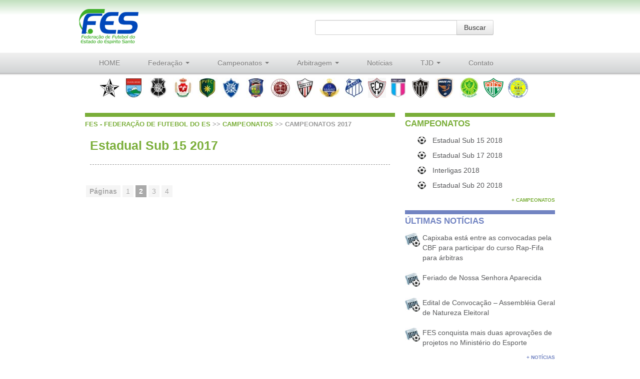

--- FILE ---
content_type: text/html; charset=UTF-8
request_url: http://www.futebolcapixaba.com/arquivo/category/campeonatos/campeonatos-2017/page/2/
body_size: 7530
content:
<!DOCTYPE HTML>
<html>
<head>

<link rel="alternate" type="application/rss+xml" title="Feed da Categoria FES - Federação de futebol do ES &raquo; Campeonatos 2017" href="http://www.futebolcapixaba.com/arquivo/category/campeonatos/campeonatos-2017/feed/" />
		<script type="text/javascript">
			window._wpemojiSettings = {"baseUrl":"http:\/\/s.w.org\/images\/core\/emoji\/72x72\/","ext":".png","source":{"concatemoji":"http:\/\/www.futebolcapixaba.com\/arquivo\/wp-includes\/js\/wp-emoji-release.min.js?ver=4.2.38"}};
			!function(e,n,t){var a;function o(e){var t=n.createElement("canvas"),a=t.getContext&&t.getContext("2d");return!(!a||!a.fillText)&&(a.textBaseline="top",a.font="600 32px Arial","flag"===e?(a.fillText(String.fromCharCode(55356,56812,55356,56807),0,0),3e3<t.toDataURL().length):(a.fillText(String.fromCharCode(55357,56835),0,0),0!==a.getImageData(16,16,1,1).data[0]))}function i(e){var t=n.createElement("script");t.src=e,t.type="text/javascript",n.getElementsByTagName("head")[0].appendChild(t)}t.supports={simple:o("simple"),flag:o("flag")},t.DOMReady=!1,t.readyCallback=function(){t.DOMReady=!0},t.supports.simple&&t.supports.flag||(a=function(){t.readyCallback()},n.addEventListener?(n.addEventListener("DOMContentLoaded",a,!1),e.addEventListener("load",a,!1)):(e.attachEvent("onload",a),n.attachEvent("onreadystatechange",function(){"complete"===n.readyState&&t.readyCallback()})),(a=t.source||{}).concatemoji?i(a.concatemoji):a.wpemoji&&a.twemoji&&(i(a.twemoji),i(a.wpemoji)))}(window,document,window._wpemojiSettings);
		</script>
		<style type="text/css">
img.wp-smiley,
img.emoji {
	display: inline !important;
	border: none !important;
	box-shadow: none !important;
	height: 1em !important;
	width: 1em !important;
	margin: 0 .07em !important;
	vertical-align: -0.1em !important;
	background: none !important;
	padding: 0 !important;
}
</style>
<link rel='stylesheet' id='wpts_ui_css-css'  href='http://www.futebolcapixaba.com/arquivo/wp-content/plugins/wordpress-post-tabs/css/styles/default/style.css?ver=1.6' type='text/css' media='all' />
<link rel='stylesheet' id='contact-form-7-css'  href='http://www.futebolcapixaba.com/arquivo/wp-content/plugins/contact-form-7/includes/css/styles.css?ver=4.1.2' type='text/css' media='all' />
<script type='text/javascript' src='http://www.futebolcapixaba.com/arquivo/wp-includes/js/jquery/jquery.js?ver=1.11.2'></script>
<script type='text/javascript' src='http://www.futebolcapixaba.com/arquivo/wp-includes/js/jquery/jquery-migrate.min.js?ver=1.2.1'></script>
<link rel="EditURI" type="application/rsd+xml" title="RSD" href="http://www.futebolcapixaba.com/arquivo/xmlrpc.php?rsd" />
<link rel="wlwmanifest" type="application/wlwmanifest+xml" href="http://www.futebolcapixaba.com/arquivo/wp-includes/wlwmanifest.xml" /> 
<meta name="generator" content="WordPress 4.2.38" />

<meta http-equiv="Content-Type" content="text/html; charset=utf-8">
<link rel="stylesheet" type="text/css" href="http://www.futebolcapixaba.com/arquivo/wp-content/themes/fes/style.css"/>
<link rel="stylesheet" type="text/css" href="http://www.futebolcapixaba.com/arquivo/wp-content/themes/fes/bootstrap/css/bootstrap.css"/>
<script type="text/javascript" src="http://www.futebolcapixaba.com/arquivo/wp-content/themes/fes/bootstrap/js/jquery.js"></script>
<script type="text/javascript" src="http://www.futebolcapixaba.com/arquivo/wp-content/themes/fes/bootstrap/js/bootstrap.min.js"></script>
<script type="text/javascript" src="http://www.futebolcapixaba.com/arquivo/wp-content/themes/fes/jcarousel/lib/jquery.jcarousel.min.js"></script>
<script type="text/javascript">

jQuery(function(){
	
	jQuery(document).load(function(){
	jQuery('div#conteudo ui-tabs-panel').removeAttr('style');
	})
	
	//exibe os titulos nos ícones. função fuxada do bootstrap
	jQuery('[data-toggle="tooltip"]').tooltip() //jQuery('.ico_clube').tooltip('hide')
	
	//Calcula as margens dos icones dos CLUBES conforme a quantidade de icones e a largura da página
	var elementos=jQuery("ul#listaHorizClubes").find("li").size();
	var larguraSite = jQuery("#listaHorizClubes").innerWidth();
	var larguraIcone = jQuery(".ico_clube" ).width();
	var margem = ((larguraSite / elementos) - (larguraIcone + 2))/2; 
	jQuery(".ico_clube").css('margin-left', margem +"px").css('margin-right', margem +"px");
	
	// mesma coisa de cima, só que para lista de LIGAS
	var elementos= jQuery("ul#listaHorizLigas").find("li").size();
	var larguraSite = jQuery("#listaHorizLigas").innerWidth();
	var larguraIcone = jQuery(".ico_clube").width();
	var margem = ((larguraSite / elementos) - (larguraIcone +2))/2; 
	jQuery("ul#listaHorizLigas .ico_clube").css('margin-left', margem +"px").css('margin-right', margem +"px");
	
	//procura qual é o primeiro elemento das abas e atribui a classe "active"
	jQuery('ul#abas li').first().addClass('active');
	jQuery('div#campeonatosDestaque.span12>div>div').first().addClass('active');
	
	//incluir classe CSS nas imagens
	jQuery('#noticias img').addClass('img-polaroid');
	
	//incluir classe active na aba1 de campeonatos
	jQuery('#aba1, div.aba1').addClass('active');
	
	//adicionar tabs do bootstrap no plugin wp-tabs
	jQuery('div.wordpress-post-tabs>div>ul').addClass('nav nav-tabs');
	jQuery('div.wordpress-post-tabs>div>ul>li:first').addClass('active');
	jQuery('div.wordpress-post-tabs>div>div>div').addClass('tab-pane');
	jQuery('div.wordpress-post-tabs>div>div>div:first').addClass('active');
	var conteudo = jQuery('div.wordpress-post-tabs>div>div').html();
	
	//formatar tabela campeonatos na home
	jQuery('.tab-content table').addClass('table table-striped');
	
	//reformatar tabelas de campeonatos nas subpaginas
	jQuery('div#lista_conteudo>div>div>ul').removeClass('nav nav-tabs');
	jQuery('div#lista_conteudo>div>div>ul').hide();
	jQuery('div#lista_conteudo>div>div>div').removeClass('tab-content');
	jQuery('div#lista_conteudo>div>div>div>div>p, div.wpts_cl').hide();
	jQuery('div#lista_conteudo>div>div>div>div').removeClass('tab-pane');
	jQuery('div#lista_conteudo>div>div>div>div>table').removeClass('table');
	jQuery('div#lista_conteudo table.table-striped').addClass('campeonatos');
	jQuery('div.campeonatos table').addClass('campeonatos');
	jQuery('div#lista_conteudo>div>div>div>div table').addClass('tabel_camp_sbpg');
	jQuery('div#lista_conteudo>div>div>div>div table').css('display','block');
	var estilo = jQuery('div#breadcrumb').attr('class');
	jQuery('div#lista_conteudo table').addClass(estilo);
	

        jQuery('tr:odd').addClass('odd'); //zebrar tabelas

		var classe = jQuery('#lista_conteudo h1').attr('class');
		jQuery('#lista_conteudo table').addClass(classe);
		
		
		
		
		function mycarousel_initCallback(carousel)
		{
			// Disable autoscrolling if the user clicks the prev or next button.
			carousel.buttonNext.bind('click', function() {
				carousel.startAuto(0);
			});
		
			carousel.buttonPrev.bind('click', function() {
				carousel.startAuto(0);
			});
		
			// Pause autoscrolling if the user moves with the cursor over the clip.
			carousel.clip.hover(function() {
				carousel.stopAuto();
			}, function() {
				carousel.startAuto();
			});
		};
		
		//ativar a 1ª subaba quando clicar em aba
		jQuery("ul#abas li a").click(function(){
			var nome = jQuery(this).attr('href');
			var nomeb = nome.replace("#","");
			var alvo1 = "div#tabs_"+nomeb+"_0>ul>li:first"	
			var alvo2 = "div#tabs-"+nomeb+"-0-0";
			jQuery(alvo1).addClass('active');	
			jQuery(alvo2).addClass('active');	
			});
		

		//carousel da lista de patrocínios
		jQuery('#mycarousel').jcarousel({
			auto: 0.1,
			wrap: 'circular',
			animation: 8000,
        	initCallback: mycarousel_initCallback
    });
});	
    
</script>



<title>Federação de Futebol do ES</title>

</head>

<body>
<div id="container" class="container">
<div id="cabecalho" class="row">
<a href="http://www.futebolcapixaba.com/arquivo"><h1 id="logo" class="span4">Federação de Futebol do Espírito Santo</h1></a><!-- #logo -->

<div id="busca" class="span6 offset2 input-append">

 <form role="search" method="get" id="searchform" action="http://www.futebolcapixaba.com/arquivo/">
    <div><input class="input-xlarge" type="text" value="" name="s" id="s" />
        <input class="btn" type="submit" id="searchsubmit" value="Buscar" />
    </div>
</form> 

</div><!-- #busca -->

<div id="menu" class="span12">
<div class="navbar">
<div class="menu-menu-topo-container"><ul class="nav"><li id="menu-item-1816" class="menu-item menu-item-type-custom menu-item-object-custom menu-item-home dropdown menu-item-1816"data-dropdown="dropdown"><a href="http://www.futebolcapixaba.com/arquivo">HOME</a></li>
<li id="menu-item-1713" class="menu-item menu-item-type-custom menu-item-object-custom menu-item-has-children dropdown menu-item-1713"data-dropdown="dropdown"><a href="#" class="dropdown-toggle" data-toggle="dropdown">Federação <b class="caret"></b> </a>
<ul class="dropdown-menu">
	<li id="menu-item-1711" class="menu-item menu-item-type-post_type menu-item-object-page dropdown menu-item-1711"data-dropdown="dropdown"><a href="http://www.futebolcapixaba.com/arquivo/institucional/">Institucional</a></li>
	<li id="menu-item-1704" class="menu-item menu-item-type-post_type menu-item-object-page dropdown menu-item-1704"data-dropdown="dropdown"><a href="http://www.futebolcapixaba.com/arquivo/departamento-financeiro/">Departamento Financeiro</a></li>
	<li id="menu-item-1705" class="menu-item menu-item-type-post_type menu-item-object-page dropdown menu-item-1705"data-dropdown="dropdown"><a href="http://www.futebolcapixaba.com/arquivo/departamento-tecnico/">Departamento de Competições</a></li>
	<li id="menu-item-1706" class="menu-item menu-item-type-post_type menu-item-object-page dropdown menu-item-1706"data-dropdown="dropdown"><a href="http://www.futebolcapixaba.com/arquivo/ligas-filiadas/">Ligas Filiadas</a></li>
	<li id="menu-item-1707" class="menu-item menu-item-type-post_type menu-item-object-page dropdown menu-item-1707"data-dropdown="dropdown"><a href="http://www.futebolcapixaba.com/arquivo/regulamento-geral-cbf-2012/">Regulamento Geral CBF &#8211; 2018</a></li>
	<li id="menu-item-1708" class="menu-item menu-item-type-post_type menu-item-object-page dropdown menu-item-1708"data-dropdown="dropdown"><a href="http://www.futebolcapixaba.com/arquivo/regulamento-geral/">Regulamento Geral FES &#8211; 2018</a></li>
	<li id="menu-item-1710" class="menu-item menu-item-type-post_type menu-item-object-page dropdown menu-item-1710"data-dropdown="dropdown"><a href="http://www.futebolcapixaba.com/arquivo/diretoria/">Diretoria</a></li>
	<li id="menu-item-1714" class="menu-item menu-item-type-taxonomy menu-item-object-category dropdown menu-item-1714"data-dropdown="dropdown"><a href="http://www.futebolcapixaba.com/arquivo/category/atasatosresolucoes/">Atas/Atos/Resoluções</a></li>
	<li id="menu-item-1709" class="menu-item menu-item-type-post_type menu-item-object-page dropdown menu-item-1709"data-dropdown="dropdown"><a href="http://www.futebolcapixaba.com/arquivo/ouvidoria/">Ouvidoria</a></li>
</ul>
</li>
<li id="menu-item-2569" class="menu-item menu-item-type-taxonomy menu-item-object-category current-category-ancestor menu-item-has-children dropdown menu-item-2569"data-dropdown="dropdown"><a href="http://www.futebolcapixaba.com/arquivo/category/campeonatos/" class="dropdown-toggle" data-toggle="dropdown">Campeonatos <b class="caret"></b> </a>
<ul class="dropdown-menu">
	<li id="menu-item-3476" class="menu-item menu-item-type-post_type menu-item-object-post dropdown menu-item-3476"data-dropdown="dropdown"><a href="http://www.futebolcapixaba.com/arquivo/calendario-fes-2013/">Calendário FES 2018</a></li>
	<li id="menu-item-3481" class="menu-item menu-item-type-post_type menu-item-object-post dropdown menu-item-3481"data-dropdown="dropdown"><a href="http://www.futebolcapixaba.com/arquivo/calendario-cbf-2013/">Calendário CBF 2018</a></li>
	<li id="menu-item-14783" class="menu-item menu-item-type-taxonomy menu-item-object-category dropdown menu-item-14783"data-dropdown="dropdown"><a href="http://www.futebolcapixaba.com/arquivo/category/campeonatos/campeonatos-2016/">Campeonatos 2016</a></li>
	<li id="menu-item-14782" class="menu-item menu-item-type-taxonomy menu-item-object-category dropdown menu-item-14782"data-dropdown="dropdown"><a href="http://www.futebolcapixaba.com/arquivo/category/campeonatos/campeonatos-2015/">Campeonatos 2015</a></li>
	<li id="menu-item-14781" class="menu-item menu-item-type-taxonomy menu-item-object-category dropdown menu-item-14781"data-dropdown="dropdown"><a href="http://www.futebolcapixaba.com/arquivo/category/campeonatos/campeonatos-2014/">Campeonatos 2014</a></li>
	<li id="menu-item-14780" class="menu-item menu-item-type-taxonomy menu-item-object-category dropdown menu-item-14780"data-dropdown="dropdown"><a href="http://www.futebolcapixaba.com/arquivo/category/campeonatos/campeonatos-2013/">Campeonatos 2013</a></li>
	<li id="menu-item-2567" class="menu-item menu-item-type-taxonomy menu-item-object-category dropdown menu-item-2567"data-dropdown="dropdown"><a href="http://www.futebolcapixaba.com/arquivo/category/campeonatos/campeonatos-2012/">Campeonatos 2012</a></li>
	<li id="menu-item-2566" class="menu-item menu-item-type-taxonomy menu-item-object-category dropdown menu-item-2566"data-dropdown="dropdown"><a href="http://www.futebolcapixaba.com/arquivo/category/campeonatos/campeonatos-2011/">Campeonatos 2011</a></li>
	<li id="menu-item-2565" class="menu-item menu-item-type-taxonomy menu-item-object-category dropdown menu-item-2565"data-dropdown="dropdown"><a href="http://www.futebolcapixaba.com/arquivo/category/campeonatos/campeonatos-2010/">Campeonatos 2010</a></li>
	<li id="menu-item-2564" class="menu-item menu-item-type-taxonomy menu-item-object-category dropdown menu-item-2564"data-dropdown="dropdown"><a href="http://www.futebolcapixaba.com/arquivo/category/campeonatos/campeonatos-2009/">Campeonatos 2009</a></li>
	<li id="menu-item-2563" class="menu-item menu-item-type-taxonomy menu-item-object-category dropdown menu-item-2563"data-dropdown="dropdown"><a href="http://www.futebolcapixaba.com/arquivo/category/campeonatos/campeonatos-2008/">Campeonatos 2008</a></li>
</ul>
</li>
<li id="menu-item-2571" class="menu-item menu-item-type-taxonomy menu-item-object-category menu-item-has-children dropdown menu-item-2571"data-dropdown="dropdown"><a href="http://www.futebolcapixaba.com/arquivo/category/arbitragem/" class="dropdown-toggle" data-toggle="dropdown">Arbitragem <b class="caret"></b> </a>
<ul class="dropdown-menu">
	<li id="menu-item-2573" class="menu-item menu-item-type-taxonomy menu-item-object-category dropdown menu-item-2573"data-dropdown="dropdown"><a href="http://www.futebolcapixaba.com/arquivo/category/arbitragem/escala-de-arbitros/">Escala de Árbitros</a></li>
	<li id="menu-item-2572" class="menu-item menu-item-type-taxonomy menu-item-object-category dropdown menu-item-2572"data-dropdown="dropdown"><a href="http://www.futebolcapixaba.com/arquivo/category/arbitragem/avisos/">Avisos</a></li>
	<li id="menu-item-2574" class="menu-item menu-item-type-taxonomy menu-item-object-category dropdown menu-item-2574"data-dropdown="dropdown"><a href="http://www.futebolcapixaba.com/arquivo/category/arbitragem/modelo-de-sumula/">Modelo de Súmula</a></li>
	<li id="menu-item-2575" class="menu-item menu-item-type-taxonomy menu-item-object-category dropdown menu-item-2575"data-dropdown="dropdown"><a href="http://www.futebolcapixaba.com/arquivo/category/arbitragem/regimentos-arbitragem/">Regimentos Arbitragem</a></li>
	<li id="menu-item-2576" class="menu-item menu-item-type-taxonomy menu-item-object-category dropdown menu-item-2576"data-dropdown="dropdown"><a href="http://www.futebolcapixaba.com/arquivo/category/arbitragem/sorteios-de-arbitros/">Sorteios de Árbitros</a></li>
	<li id="menu-item-2577" class="menu-item menu-item-type-taxonomy menu-item-object-category dropdown menu-item-2577"data-dropdown="dropdown"><a href="http://www.futebolcapixaba.com/arquivo/category/arbitragem/taxas-disponiveis/">Taxas Disponíveis</a></li>
</ul>
</li>
<li id="menu-item-2578" class="menu-item menu-item-type-taxonomy menu-item-object-category dropdown menu-item-2578"data-dropdown="dropdown"><a href="http://www.futebolcapixaba.com/arquivo/category/noticias/">Notícias</a></li>
<li id="menu-item-2579" class="menu-item menu-item-type-taxonomy menu-item-object-category menu-item-has-children dropdown menu-item-2579"data-dropdown="dropdown"><a href="http://www.futebolcapixaba.com/arquivo/category/tjd/" class="dropdown-toggle" data-toggle="dropdown">TJD <b class="caret"></b> </a>
<ul class="dropdown-menu">
	<li id="menu-item-3491" class="menu-item menu-item-type-post_type menu-item-object-post dropdown menu-item-3491"data-dropdown="dropdown"><a href="http://www.futebolcapixaba.com/arquivo/membros-do-tribunal-2/">Composição do Tribunal</a></li>
	<li id="menu-item-2580" class="menu-item menu-item-type-taxonomy menu-item-object-category dropdown menu-item-2580"data-dropdown="dropdown"><a href="http://www.futebolcapixaba.com/arquivo/category/tjd/atas/">Atas</a></li>
	<li id="menu-item-2581" class="menu-item menu-item-type-taxonomy menu-item-object-category dropdown menu-item-2581"data-dropdown="dropdown"><a href="http://www.futebolcapixaba.com/arquivo/category/tjd/boletins-disciplinares/">Boletins Disciplinares</a></li>
	<li id="menu-item-2582" class="menu-item menu-item-type-taxonomy menu-item-object-category dropdown menu-item-2582"data-dropdown="dropdown"><a href="http://www.futebolcapixaba.com/arquivo/category/tjd/cbjd/">CBJD</a></li>
	<li id="menu-item-2583" class="menu-item menu-item-type-taxonomy menu-item-object-category dropdown menu-item-2583"data-dropdown="dropdown"><a href="http://www.futebolcapixaba.com/arquivo/category/tjd/despachos-tjd/">Despachos TJD</a></li>
	<li id="menu-item-2584" class="menu-item menu-item-type-taxonomy menu-item-object-category dropdown menu-item-2584"data-dropdown="dropdown"><a href="http://www.futebolcapixaba.com/arquivo/category/tjd/regimento-interno-tjd/">Regimento Interno TJD</a></li>
	<li id="menu-item-2585" class="menu-item menu-item-type-taxonomy menu-item-object-category dropdown menu-item-2585"data-dropdown="dropdown"><a href="http://www.futebolcapixaba.com/arquivo/category/tjd/resolucoes-deliberacoes/">Resoluções / Deliberações</a></li>
</ul>
</li>
<li id="menu-item-2633" class="menu-item menu-item-type-post_type menu-item-object-page dropdown menu-item-2633"data-dropdown="dropdown"><a href="http://www.futebolcapixaba.com/arquivo/contato/">Contato</a></li>
</ul></div></div>
</div><!-- #menu -->  

<!-- XXXXXXXXXXXXXXXXXXXXXXXXXXXXXXXXXXXXXXXXXXXXXXX LISTA HORIZONTAL DE CLUBES -->
<div id="clubes" class="span12">

<ul id="listaHorizClubes">
<li><a href="http://www.futebolcapixaba.com/arquivo/historia-5/" rel="tooltip" data-toggle="tooltip" data-placement="top" title="Estrela do Norte Futebol Clube"><img width="40" height="40" src="http://www.futebolcapixaba.com/arquivo/wp-content/uploads/2012/11/estrela-do-norte-futebol-clube_big-40x40.jpg" class="ico_clube wp-post-image" alt="Estrela do Norte F. C." /></a></li>
<li><a href="http://www.futebolcapixaba.com/arquivo/historia-10/" rel="tooltip" data-toggle="tooltip" data-placement="top" title="Vilavelhense F.C."><img width="40" height="40" src="http://www.futebolcapixaba.com/arquivo/wp-content/uploads/2013/01/vilavelhense-f-c_big-40x40.jpg" class="ico_clube wp-post-image" alt="Vilavelhense F.C." /></a></li>
<li><a href="http://www.futebolcapixaba.com/arquivo/historia-9/" rel="tooltip" data-toggle="tooltip" data-placement="top" title="Rio Branco Atlético Clube"><img width="40" height="40" src="http://www.futebolcapixaba.com/arquivo/wp-content/uploads/2012/11/rio-branco-atletico-clube_big-40x40.jpg" class="ico_clube wp-post-image" alt="Rio Branco Atlético Clube" /></a></li>
<li><a href="http://www.futebolcapixaba.com/arquivo/historia-2/" rel="tooltip" data-toggle="tooltip" data-placement="top" title="Real Noroeste F.C."><img width="40" height="40" src="http://www.futebolcapixaba.com/arquivo/wp-content/uploads/2013/01/real-noroeste-f-c_big-40x40.jpg" class="ico_clube wp-post-image" alt="Real Noroeste F.C." /></a></li>
<li><a href="http://www.futebolcapixaba.com/arquivo/historia-24/" rel="tooltip" data-toggle="tooltip" data-placement="top" title="Porto Vitória FC"><img width="40" height="40" src="http://www.futebolcapixaba.com/arquivo/wp-content/uploads/2015/03/porto-vitoria-f-c_big-40x40.jpg" class="ico_clube wp-post-image" alt="porto-vitoria-f-c_big" /></a></li>
<li><a href="http://www.futebolcapixaba.com/arquivo/historia-3/" rel="tooltip" data-toggle="tooltip" data-placement="top" title="Vitória Futebol Clube"><img width="40" height="40" src="http://www.futebolcapixaba.com/arquivo/wp-content/uploads/2012/11/vitoria-futebol-clube_big-40x40.jpg" class="ico_clube wp-post-image" alt="Vitória F. C." /></a></li>
<li><a href="http://www.futebolcapixaba.com/arquivo/historia-6/" rel="tooltip" data-toggle="tooltip" data-placement="top" title="Linhares Futebol Clube"><img width="40" height="40" src="http://www.futebolcapixaba.com/arquivo/wp-content/uploads/2012/11/linhares-futebol-clube_big-150x150-40x40.jpg" class="ico_clube wp-post-image" alt="Linhares F. C." /></a></li>
<li><a href="http://www.futebolcapixaba.com/arquivo/historia/" rel="tooltip" data-toggle="tooltip" data-placement="top" title="Desportiva Ferroviária"><img width="40" height="40" src="http://www.futebolcapixaba.com/arquivo/wp-content/uploads/2012/11/desportiva-ferroviaria_big-40x40.jpg" class="ico_clube wp-post-image" alt="Desportiva Ferroviária" /></a></li>
<li><a href="http://www.futebolcapixaba.com/arquivo/historia-11/" rel="tooltip" data-toggle="tooltip" data-placement="top" title="Sociedade Desportiva Serra F.C."><img width="40" height="40" src="http://www.futebolcapixaba.com/arquivo/wp-content/uploads/2013/01/sociedade-desportiva-serra-f-c_big-40x40.jpg" class="ico_clube wp-post-image" alt="Sociedade Desportiva Serra F.C." /></a></li>
<li><a href="http://www.futebolcapixaba.com/arquivo/historia-15/" rel="tooltip" data-toggle="tooltip" data-placement="top" title="Espírito Santo Sociedade Esportiva"><img width="40" height="40" src="http://www.futebolcapixaba.com/arquivo/wp-content/uploads/2013/01/espirito-santo-sociedade-esportiva_big-40x40.jpg" class="ico_clube wp-post-image" alt="Espírito Santo Sociedade Esportiva" /></a></li>
<li><a href="http://www.futebolcapixaba.com/arquivo/estrutura-2/" rel="tooltip" data-toggle="tooltip" data-placement="top" title="C.E.R.A.A São Mateus"><img width="40" height="40" src="http://www.futebolcapixaba.com/arquivo/wp-content/uploads/2012/11/c-e-r-a-a-sao-mateus_big-40x40.jpg" class="ico_clube wp-post-image" alt="C.E.R.A.A. São Mateus" /></a></li>
<li><a href="http://www.futebolcapixaba.com/arquivo/historia-8/" rel="tooltip" data-toggle="tooltip" data-placement="top" title="Esporte Clube Aracruz"><img width="36" height="40" src="http://www.futebolcapixaba.com/arquivo/wp-content/uploads/2012/11/escudo_aracruz1-36x40.jpeg" class="ico_clube wp-post-image" alt="escudo_aracruz" /></a></li>
<li><a href="http://www.futebolcapixaba.com/arquivo/historia-7/" rel="tooltip" data-toggle="tooltip" data-placement="top" title="Espírito Santo Futebol Clube"><img width="31" height="40" src="http://www.futebolcapixaba.com/arquivo/wp-content/uploads/2012/11/Espírito-Santo-FC-31x40.jpg" class="ico_clube wp-post-image" alt="Espírito Santo FC" /></a></li>
<li><a href="http://www.futebolcapixaba.com/arquivo/historia-25/" rel="tooltip" data-toggle="tooltip" data-placement="top" title="Clube Atletico Itapemirim"><img width="40" height="40" src="http://www.futebolcapixaba.com/arquivo/wp-content/uploads/2017/12/atletico_es-40x40.png" class="ico_clube wp-post-image" alt="atletico_es" /></a></li>
<li><a href="http://www.futebolcapixaba.com/arquivo/historia-23/" rel="tooltip" data-toggle="tooltip" data-placement="top" title="Doze Futebol Clube"><img width="40" height="40" src="http://www.futebolcapixaba.com/arquivo/wp-content/uploads/2015/03/doze-futebol-clube_big-40x40.jpg" class="ico_clube wp-post-image" alt="doze-futebol-clube_big" /></a></li>
<li><a href="http://www.futebolcapixaba.com/arquivo/historia-13/" rel="tooltip" data-toggle="tooltip" data-placement="top" title="Esporte Clube Tupy"><img width="40" height="40" src="http://www.futebolcapixaba.com/arquivo/wp-content/uploads/2013/01/esporte-clube-tupy_big-40x40.jpg" class="ico_clube wp-post-image" alt="Esporte Clube Tupy" /></a></li>
<li><a href="http://www.futebolcapixaba.com/arquivo/historia-4/" rel="tooltip" data-toggle="tooltip" data-placement="top" title="Rio Branco F.C."><img width="40" height="40" src="http://www.futebolcapixaba.com/arquivo/wp-content/uploads/2013/01/RIO-BRANCO-FC-40x40.png" class="ico_clube wp-post-image" alt="RIO BRANCO FC" /></a></li>
<li><a href="http://www.futebolcapixaba.com/arquivo/historia-12/" rel="tooltip" data-toggle="tooltip" data-placement="top" title="Grêmio Esportivo Laranjeiras"><img width="40" height="40" src="http://www.futebolcapixaba.com/arquivo/wp-content/uploads/2013/01/gremio-esportivo-laranjeiras_big-40x40.jpg" class="ico_clube wp-post-image" alt="Grêmio Esportivo Laranjeiras" /></a></li>
</ul>

</div><!-- #clubes -->
</div><!-- #cabecalho -->

<!--|||||||||||||||||||||||||||||||||||||||||||||||||||||||||||||   FIM DE HEADER   ||||||||||||||||||||||||||||||||||||||||||||||||||||||||||||||||||||||||||||-->
<div class="row">

<div id="conteudo" class="span8">

<div id="breadcrumb" class="campeonatos"><!--esta classe altera a cor do bradcrumb para a respectiva categoria-->
 <!-- Breadcrumb NavXT 5.2.0 -->
<a title="Go to FES - Federação de futebol do ES." href="http://www.futebolcapixaba.com/arquivo" class="home">FES - Federação de futebol do ES</a> &gt;&gt; <span typeof="v:Breadcrumb"><a rel="v:url" property="v:title" title="Go to the Campeonatos category archives." href="http://www.futebolcapixaba.com/arquivo/category/campeonatos/" class="taxonomy category">Campeonatos</a></span> &gt;&gt; <span typeof="v:Breadcrumb"><span property="v:title">Campeonatos 2017</span></span></div><!-- #breadcrumb -->


<div id="lista_conteudo">
 

 

  

<a href="http://www.futebolcapixaba.com/arquivo/estadual-sub-15-3/">     
<h1 class="campeonatos">Estadual Sub 15 2017</h1>
<p></p>
<div class="divisao_item_lista" style="clear:both;"></div>
</a>


 
</div><!-- #lista_conteudo -->
<div class='paginacao'><span>P&aacute;ginas</span><a href='http://www.futebolcapixaba.com/arquivo/category/campeonatos/campeonatos-2017/' class='inactive' >1</a><span class='current'>2</span><a href='http://www.futebolcapixaba.com/arquivo/category/campeonatos/campeonatos-2017/page/3/' class='inactive' >3</a><a href='http://www.futebolcapixaba.com/arquivo/category/campeonatos/campeonatos-2017/page/4/' class='inactive' >4</a></div>
</div><!-- #conteudo -->

<div id="sidebar" class="span4">


<h3 class="campeonatos">Campeonatos</h3>
<ul class="campeonatos">
<li><a href="http://www.futebolcapixaba.com/arquivo/estadual-sub-15-4/">Estadual Sub 15 2018</a></li>
<li><a href="http://www.futebolcapixaba.com/arquivo/estadual-sub-17-6/">Estadual Sub 17 2018</a></li>
<li><a href="http://www.futebolcapixaba.com/arquivo/interligas-6/">Interligas 2018</a></li>
<li><a href="http://www.futebolcapixaba.com/arquivo/estadual-sub-20-5/">Estadual Sub 20 2018</a></li>
</ul>
<!-- + CAMPEONATOS--><p class="listar_conteudo"><a href="http://www.futebolcapixaba.com/arquivo/category/campeonatos/" class="campeonatos">+ Campeonatos</a></p>

<h3 class="federacao">Últimas Notícias</h3>
<div class="federacao">

<p class="noticias_sidebar"><img src="http://www.futebolcapixaba.com/arquivo/wp-content/themes/fes/images/ico_bola_noticias.jpg" width="30" height="29" class="ico_bola_noticias" /><a href="http://www.futebolcapixaba.com/arquivo/capixaba-esta-entre-as-convocadas-pela-cbf-para-participar-do-curso-rap-fifa-para-arbitras/">Capixaba está entre as convocadas pela CBF para participar do curso Rap-Fifa para árbitras</a></p>

<p class="noticias_sidebar"><img src="http://www.futebolcapixaba.com/arquivo/wp-content/themes/fes/images/ico_bola_noticias.jpg" width="30" height="29" class="ico_bola_noticias" /><a href="http://www.futebolcapixaba.com/arquivo/feriado-de-nossa-senhora-aparecida/">Feriado de Nossa Senhora Aparecida</a></p>

<p class="noticias_sidebar"><img src="http://www.futebolcapixaba.com/arquivo/wp-content/themes/fes/images/ico_bola_noticias.jpg" width="30" height="29" class="ico_bola_noticias" /><a href="http://www.futebolcapixaba.com/arquivo/edital-de-convocacao-assembleia-geral-de-natureza-eleitoral/">Edital de Convocação &#8211; Assembléia Geral de Natureza Eleitoral</a></p>

<p class="noticias_sidebar"><img src="http://www.futebolcapixaba.com/arquivo/wp-content/themes/fes/images/ico_bola_noticias.jpg" width="30" height="29" class="ico_bola_noticias" /><a href="http://www.futebolcapixaba.com/arquivo/fes-conquista-mais-duas-aprovacoes-de-projetos-no-ministerio-do-esporte/">FES conquista mais duas aprovações de projetos no Ministério do Esporte</a></p>
<!-- + CAMPEONATOS--><p class="listar_conteudo"><a href="http://www.futebolcapixaba.com/arquivo/category/noticias/" class="federacao">+ Notícias</a></p>
</div>
</div><!-- #sidebar --></div>
<!--|||||||||||||||||||||||||||||||||||||||||||||||||||||||||||||   INICIO DE FOOTER   ||||||||||||||||||||||||||||||||||||||||||||||||||||||||||||||||||||||||||||-->

<!-- XXXXXXXXXXXXXXXXXXXXXXXXXXXXXXXXXXXXXXXXXXXXXXX BANNER PATROCINADOR OFICIAL -->


<div id="filiacao-patrocinio" class="row">

<!-- XXXXXXXXXXXXXXXXXXXXXXXXXXXXXXXXXXXXXXXXXXXXXXX BLOCO FILIAÇÃO -->
<div id="filiacao" class="span4"><h3 class="federacao">Filiada</h3>
<ul>
<li><a href="http://pt.fifa.com/" target="_blank"><img width="89" height="89" src="http://www.futebolcapixaba.com/arquivo/wp-content/uploads/2012/11/FIFA-2.png" class="attachment-post-thumbnail wp-post-image" alt="FIFA 2" /></a></li>
<li><a href="http://www2.cbf.com.br/" target="_blank"><img width="59" height="80" src="http://www.futebolcapixaba.com/arquivo/wp-content/uploads/2012/11/ico_cbf.jpg" class="attachment-post-thumbnail wp-post-image" alt="CBF" /></a></li>
</ul>
</div><!-- #filiacao -->

<!-- XXXXXXXXXXXXXXXXXXXXXXXXXXXXXXXXXXXXXXXXXXXXXXX BLOCO OUTROS PATROCINIOS -->
<div id="patrocinio" class="span8"><h3 class="federacao">Outros Patrocínios e Parceiros</h3>
<ul id="mycarousel" class="jcarousel-skin-tango">
<li><a href="http://www.sesport.es.gov.br/" target="_blank"><img width="240" height="94" src="http://www.futebolcapixaba.com/arquivo/wp-content/uploads/2016/03/sesport1.jpg" class="attachment-post-thumbnail wp-post-image" alt="Secretaria de Esporte e Lazer do ES" /></a></li>
<li><a href="http://www.kagiva.com.br/" target="_blank"><img width="228" height="57" src="http://www.futebolcapixaba.com/arquivo/wp-content/uploads/2013/01/LOGO-KAGIVA-2.png" class="attachment-post-thumbnail wp-post-image" alt="LOGO KAGIVA 2" /></a></li>
<li><a href="http://www.iconesports.com.br/site/" target="_blank"><img width="178" height="49" src="http://www.futebolcapixaba.com/arquivo/wp-content/uploads/2012/11/Icone-cópia.png" class="attachment-post-thumbnail wp-post-image" alt="Icone cópia" /></a></li>
<li><a href="http://www.banestes.com.br/" target="_blank"><img width="180" height="60" src="http://www.futebolcapixaba.com/arquivo/wp-content/uploads/2012/11/Logo-Banestes-para-site.png" class="attachment-post-thumbnail wp-post-image" alt="Banestes" /></a></li>
</ul>
</div><!-- #patrocinio -->

</div><!-- #filiacao-patrocinio -->

</div><!-- #container -->
<div id="rodape_enderecos">
<div class="container">
<div id="rodape_contatos" class="row federacao">
<div id="contato_federacao" class="span4 federacao">

<strong>FES - Federação de Futebol do Estado do Espírito Santo</strong>

Segunda a sexta-feira das 13 às 19h
Telefax:(27) 3038-7800

</div>
<!-- #contato_federacao -->
<div id="contato_arbitragem" class="span4 federacao">

<strong>Comissão de Arbitragem</strong>

Segunda a sexta-feira das 14 às 20h
Telefax: (27) 3038-7816

</div>
<!-- #contato_arbitragem -->
<div id="contato_tribunal" class="span4 federacao">

<strong>Tribunal de Justiça Desportiva/ES</strong>

Segunda a sexta-feira das 13 às 19h
Telefax: (27) 3038-7815

</div>
<!-- #contato_tribunal --></div><!-- #rodape_contatos -->
</div><!-- .container -->
</div><!-- #rodape_contatos -->


<div id="rodape_fundo">
<div id="rodape_menu" class="container">
<div class="row"> 
<div id="logo_ass" class="span2">
<h2>Federação de Futebol do Estado do Espírito Santo</h2>
<p>Rua Barão de Itapemirim, 209/503 a 513 - Centro - Vitória/ES - CEP:29.010-060</p>
</div><!-- #logo_ass -->
<div id="menu_rodape">
<div class="menu-menu-topo-container"><ul><li class="menu-item menu-item-type-custom menu-item-object-custom menu-item-home menu-item-1816"><a href="http://www.futebolcapixaba.com/arquivo">HOME</a></li>
<li class="menu-item menu-item-type-custom menu-item-object-custom menu-item-has-children menu-item-1713"><a href="#">Federação</a>
<ul class="sub-menu">
	<li class="menu-item menu-item-type-post_type menu-item-object-page menu-item-1711"><a href="http://www.futebolcapixaba.com/arquivo/institucional/">Institucional</a></li>
	<li class="menu-item menu-item-type-post_type menu-item-object-page menu-item-1704"><a href="http://www.futebolcapixaba.com/arquivo/departamento-financeiro/">Departamento Financeiro</a></li>
	<li class="menu-item menu-item-type-post_type menu-item-object-page menu-item-1705"><a href="http://www.futebolcapixaba.com/arquivo/departamento-tecnico/">Departamento de Competições</a></li>
	<li class="menu-item menu-item-type-post_type menu-item-object-page menu-item-1706"><a href="http://www.futebolcapixaba.com/arquivo/ligas-filiadas/">Ligas Filiadas</a></li>
	<li class="menu-item menu-item-type-post_type menu-item-object-page menu-item-1707"><a href="http://www.futebolcapixaba.com/arquivo/regulamento-geral-cbf-2012/">Regulamento Geral CBF &#8211; 2018</a></li>
	<li class="menu-item menu-item-type-post_type menu-item-object-page menu-item-1708"><a href="http://www.futebolcapixaba.com/arquivo/regulamento-geral/">Regulamento Geral FES &#8211; 2018</a></li>
	<li class="menu-item menu-item-type-post_type menu-item-object-page menu-item-1710"><a href="http://www.futebolcapixaba.com/arquivo/diretoria/">Diretoria</a></li>
	<li class="menu-item menu-item-type-taxonomy menu-item-object-category menu-item-1714"><a href="http://www.futebolcapixaba.com/arquivo/category/atasatosresolucoes/">Atas/Atos/Resoluções</a></li>
	<li class="menu-item menu-item-type-post_type menu-item-object-page menu-item-1709"><a href="http://www.futebolcapixaba.com/arquivo/ouvidoria/">Ouvidoria</a></li>
</ul>
</li>
<li class="menu-item menu-item-type-taxonomy menu-item-object-category current-category-ancestor menu-item-has-children menu-item-2569"><a href="http://www.futebolcapixaba.com/arquivo/category/campeonatos/">Campeonatos</a>
<ul class="sub-menu">
	<li class="menu-item menu-item-type-post_type menu-item-object-post menu-item-3476"><a href="http://www.futebolcapixaba.com/arquivo/calendario-fes-2013/">Calendário FES 2018</a></li>
	<li class="menu-item menu-item-type-post_type menu-item-object-post menu-item-3481"><a href="http://www.futebolcapixaba.com/arquivo/calendario-cbf-2013/">Calendário CBF 2018</a></li>
	<li class="menu-item menu-item-type-taxonomy menu-item-object-category menu-item-14783"><a href="http://www.futebolcapixaba.com/arquivo/category/campeonatos/campeonatos-2016/">Campeonatos 2016</a></li>
	<li class="menu-item menu-item-type-taxonomy menu-item-object-category menu-item-14782"><a href="http://www.futebolcapixaba.com/arquivo/category/campeonatos/campeonatos-2015/">Campeonatos 2015</a></li>
	<li class="menu-item menu-item-type-taxonomy menu-item-object-category menu-item-14781"><a href="http://www.futebolcapixaba.com/arquivo/category/campeonatos/campeonatos-2014/">Campeonatos 2014</a></li>
	<li class="menu-item menu-item-type-taxonomy menu-item-object-category menu-item-14780"><a href="http://www.futebolcapixaba.com/arquivo/category/campeonatos/campeonatos-2013/">Campeonatos 2013</a></li>
	<li class="menu-item menu-item-type-taxonomy menu-item-object-category menu-item-2567"><a href="http://www.futebolcapixaba.com/arquivo/category/campeonatos/campeonatos-2012/">Campeonatos 2012</a></li>
	<li class="menu-item menu-item-type-taxonomy menu-item-object-category menu-item-2566"><a href="http://www.futebolcapixaba.com/arquivo/category/campeonatos/campeonatos-2011/">Campeonatos 2011</a></li>
	<li class="menu-item menu-item-type-taxonomy menu-item-object-category menu-item-2565"><a href="http://www.futebolcapixaba.com/arquivo/category/campeonatos/campeonatos-2010/">Campeonatos 2010</a></li>
	<li class="menu-item menu-item-type-taxonomy menu-item-object-category menu-item-2564"><a href="http://www.futebolcapixaba.com/arquivo/category/campeonatos/campeonatos-2009/">Campeonatos 2009</a></li>
	<li class="menu-item menu-item-type-taxonomy menu-item-object-category menu-item-2563"><a href="http://www.futebolcapixaba.com/arquivo/category/campeonatos/campeonatos-2008/">Campeonatos 2008</a></li>
</ul>
</li>
<li class="menu-item menu-item-type-taxonomy menu-item-object-category menu-item-has-children menu-item-2571"><a href="http://www.futebolcapixaba.com/arquivo/category/arbitragem/">Arbitragem</a>
<ul class="sub-menu">
	<li class="menu-item menu-item-type-taxonomy menu-item-object-category menu-item-2573"><a href="http://www.futebolcapixaba.com/arquivo/category/arbitragem/escala-de-arbitros/">Escala de Árbitros</a></li>
	<li class="menu-item menu-item-type-taxonomy menu-item-object-category menu-item-2572"><a href="http://www.futebolcapixaba.com/arquivo/category/arbitragem/avisos/">Avisos</a></li>
	<li class="menu-item menu-item-type-taxonomy menu-item-object-category menu-item-2574"><a href="http://www.futebolcapixaba.com/arquivo/category/arbitragem/modelo-de-sumula/">Modelo de Súmula</a></li>
	<li class="menu-item menu-item-type-taxonomy menu-item-object-category menu-item-2575"><a href="http://www.futebolcapixaba.com/arquivo/category/arbitragem/regimentos-arbitragem/">Regimentos Arbitragem</a></li>
	<li class="menu-item menu-item-type-taxonomy menu-item-object-category menu-item-2576"><a href="http://www.futebolcapixaba.com/arquivo/category/arbitragem/sorteios-de-arbitros/">Sorteios de Árbitros</a></li>
	<li class="menu-item menu-item-type-taxonomy menu-item-object-category menu-item-2577"><a href="http://www.futebolcapixaba.com/arquivo/category/arbitragem/taxas-disponiveis/">Taxas Disponíveis</a></li>
</ul>
</li>
<li class="menu-item menu-item-type-taxonomy menu-item-object-category menu-item-2578"><a href="http://www.futebolcapixaba.com/arquivo/category/noticias/">Notícias</a></li>
<li class="menu-item menu-item-type-taxonomy menu-item-object-category menu-item-has-children menu-item-2579"><a href="http://www.futebolcapixaba.com/arquivo/category/tjd/">TJD</a>
<ul class="sub-menu">
	<li class="menu-item menu-item-type-post_type menu-item-object-post menu-item-3491"><a href="http://www.futebolcapixaba.com/arquivo/membros-do-tribunal-2/">Composição do Tribunal</a></li>
	<li class="menu-item menu-item-type-taxonomy menu-item-object-category menu-item-2580"><a href="http://www.futebolcapixaba.com/arquivo/category/tjd/atas/">Atas</a></li>
	<li class="menu-item menu-item-type-taxonomy menu-item-object-category menu-item-2581"><a href="http://www.futebolcapixaba.com/arquivo/category/tjd/boletins-disciplinares/">Boletins Disciplinares</a></li>
	<li class="menu-item menu-item-type-taxonomy menu-item-object-category menu-item-2582"><a href="http://www.futebolcapixaba.com/arquivo/category/tjd/cbjd/">CBJD</a></li>
	<li class="menu-item menu-item-type-taxonomy menu-item-object-category menu-item-2583"><a href="http://www.futebolcapixaba.com/arquivo/category/tjd/despachos-tjd/">Despachos TJD</a></li>
	<li class="menu-item menu-item-type-taxonomy menu-item-object-category menu-item-2584"><a href="http://www.futebolcapixaba.com/arquivo/category/tjd/regimento-interno-tjd/">Regimento Interno TJD</a></li>
	<li class="menu-item menu-item-type-taxonomy menu-item-object-category menu-item-2585"><a href="http://www.futebolcapixaba.com/arquivo/category/tjd/resolucoes-deliberacoes/">Resoluções / Deliberações</a></li>
</ul>
</li>
<li class="menu-item menu-item-type-post_type menu-item-object-page menu-item-2633"><a href="http://www.futebolcapixaba.com/arquivo/contato/">Contato</a></li>
</ul></div></ul><!-- #menu_rodape -->
<div style="clear:both;"></div>
</div>
</div>
<div id="copyright">&#xA9; Todos os direitos reservados a Federação de Futebol do Estado do Espírito Santo.<br/> Desenvolvido pela <a href="http://www.pulsar.ppg.br"><img src="http://www.futebolcapixaba.com/arquivo/wp-content/themes/fes/images/ass_pulsar.png"/></a></div>
</div><!-- #rodape_menu -->


<script type='text/javascript' src='http://www.futebolcapixaba.com/arquivo/wp-includes/js/jquery/ui/core.min.js?ver=1.11.4'></script>
<script type='text/javascript' src='http://www.futebolcapixaba.com/arquivo/wp-includes/js/jquery/ui/widget.min.js?ver=1.11.4'></script>
<script type='text/javascript' src='http://www.futebolcapixaba.com/arquivo/wp-includes/js/jquery/ui/tabs.min.js?ver=1.11.4'></script>
<script type='text/javascript' src='http://www.futebolcapixaba.com/arquivo/wp-content/plugins/wordpress-post-tabs/js/jquery.posttabs.js?ver=1.6'></script>
<script type='text/javascript' src='http://www.futebolcapixaba.com/arquivo/wp-content/plugins/contact-form-7/includes/js/jquery.form.min.js?ver=3.51.0-2014.06.20'></script>
<script type='text/javascript'>
/* <![CDATA[ */
var _wpcf7 = {"loaderUrl":"http:\/\/www.futebolcapixaba.com\/arquivo\/wp-content\/plugins\/contact-form-7\/images\/ajax-loader.gif","sending":"Enviando ..."};
/* ]]> */
</script>
<script type='text/javascript' src='http://www.futebolcapixaba.com/arquivo/wp-content/plugins/contact-form-7/includes/js/scripts.js?ver=4.1.2'></script>

</body>

<script type="text/javascript">
jQuery(function(){
	jQuery('div#conteudo div.wordpress-post-tabs div.ui-tabs-panel').show();
	});
</script>
</html>


--- FILE ---
content_type: text/css
request_url: http://www.futebolcapixaba.com/arquivo/wp-content/themes/fes/style.css
body_size: 14223
content:
/*
Theme Name: Federação de Futebol do Estado do Espírito Santo
Theme URI: http://www.futebolcapixaba.com.br
Author: Pulsar Comunicação
Author URI: http://www.pulsar.ppg.br
Description: Este tema é a estruturação do portal da Federação de Futebol Capixaba.
Version: 1.0
Tags: futebol, capixaba, federação, campeonato estadual, Espírito Santo,
*/

*{font-family:"Trebuchet MS", Arial, Helvetica, sans-serif !important;}
body{background:url(images/bg_body.png) repeat-x top center;}

h1#logo{ height:106px; font-size:9px; margin:0; padding:0; text-indent:-9999px; background:url(images/logo_fes.png) no-repeat left center;}

h2 a{font-size:22px; margin-top:-5px; padding:0;}
h3, #breadcrumb{display:block; margin:0; padding:5px 0 0 0; width:100%; font-size:17px; text-transform:uppercase; border-top:solid 8px; margin:10px 0;}/*Retrancas ou categorias listadas */
	#breadcrumb{font-size:13px; font-weight:bold; color:#999 !important;}
h4{display:block; margin:0; padding:0; width:100%; font-size:13px; text-transform:uppercase; border-top:solid 1px; margin:10px 0;}/*Subretrancas ou categorias listadas */
	h3.federacao,.federacao .listar_conteudo, .federacao .listar_conteudo a,  h1.federacao, #breadcrumb.federacao, #breadcrumb.federacao a{color:#7284C2; border-color:#7284C2;}
		h3#webmail span{font-size:30px; padding:0 0 0 42px; margin:3px 0 0 0; background:url(images/ico_webmail.png) no-repeat 0 50%;}
	h3.campeonatos, .campeonatos .listar_conteudo, .campeonatos .listar_conteudo a,.campeonatos , .campeonatos, h1.campeonatos, #breadcrumb.campeonatos, #breadcrumb.campeonatos a{color:#7AAE39; border-color:#7AAE39;}
	h3.arbitragem, .arbitragem h4, .arbitragem .listar_conteudo, .arbitragem .listar_conteudo a, .arbitragem, h1.arbitragem, #breadcrumb.arbitragem, #breadcrumb.arbitragem a{color:#FF0000; border-color:#FF0000;}
		h3#arbitragem span{padding:18px 0 30px 68px; margin:3px 0 0 0; background:url(images/ico_arbitragem.png) no-repeat left top;}
	h3.tribunal, .tribunal h4, .tribunal h4 a, .tribunal .listar_conteudo, .tribunal .listar_conteudo a,.tribunal, h1.tribunal, #breadcrumb.tribunal, #breadcrumb.tribunal a{color:#830509; border-color:#830509;}
		h3#tribunal{padding-bottom:18px;}
		h3#tribunal span{padding:18px 0 30px 55px; margin:3px 0 0 0; background:url(images/ico_tribunal.png) no-repeat left top;}
		#tribunal h4{padding-bottom:10px;}
		#tribunal p{margin-left:15px;}
	.documentos h3, .documentos .listar_conteudo{color:#999; border-color:#cfcccc;}
		#documentos ul{display:block; padding-top:15px;}
		#documentos ul li{ list-style:none;}
		#documentos ul li a{ display:block; float:left; height:60px; font-size:12px; font-weight:bold; line-height:16px; width:17%; margin:0 2% 0 0; padding:0 0 15px 50px; background:url(images/Ico_download.png) no-repeat left top;}
		#documentos ul li a:hover{background:url(images/Ico_download_over.png) no-repeat left top;}
		#contato_federacao p, #contato_arbitragem p, #contato_tribunal p{color:#374A72;}
	.documentos .listar_conteudo{margin-bottom: 24px; margin-top: 0!important; border-bottom: 1px solid #ccc;}
	
p.mais_destaques{min-height:60px;}
img.mais_destaques{float:left; margin:0 10px 0 0;}
a.mais_destaques{ display:block; margin:0 0 30px 0;}
.listar_conteudo{clear:both;}
.listar_conteudo, p.listar_conteudo a{display:block; text-align:right; text-transform:uppercase; font-size:10px; font-weight:bold; margin-top:-5px;}
p.listar_conteudo{border:none !important;}
p, li, a h2, p a, p a:hover, li>a, li>a:hover, a:hover, a:hover p{color:#58595B;}

/* formatação complementar no menu do topo */
#menu>div>div>ul{width:100%; background:url(images/bg_menu.png); font-family:"Trebuchet MS", Arial, Helvetica, sans-serif;}
#menu>div>div>ul>li>a{padding:10px 28px;}
#menu>div>div>ul>li:hover{background:url(images/bg_menu_dw.png);}
#menu>div>div>ul>li>ul{margin:0 0 0 20px;}
#busca{padding:40px 0 0 0;}
#menu{height:50px}
div#menu_rodape>div>ul>li{display:block; float:left; margin-left:20px; padding-left:13px;}
div#menu_rodape>div>ul>li>a{font-weight:bold; text-transform:uppercase;}
div#menu_rodape>div>ul>li>ul{margin:0; padding:0;}
#copyright{color:#FFF; font-size:11px; text-align:center; padding:30px 0 30px 0;}
#copyright a{padding-left:3px;}

/* formatação de icones de clubes */
#clubes{ height:60px;}
#listaHorizClubes li{list-style:none; display:block; float:left;}

#listaHorizLigas li{list-style:none; display:block; float:left;}

/* formatação de Abas de campeonatos em destaque */
#abas li{font-weight:normal; width:16.65%;}
#abas li a{background:url(images/ico_bola.png) no-repeat 3% 50%; font-size:12px; background-color:#F0F0F0; font-weight:bold !important;  padding:10px 5px 10px 35px;}
#abas li a:hover{background-color:#C0CAE2;}
#abas li.active a{background-color:#ced6e9 !important;}
								#campeonatosDestaque>div>div{overflow:hidden;}
								#tabela_campeonato>div>div>div{height:270px; overflow:auto; margin-top:-8px;; padding:0; float:left;}
/* caixas de conteudo das abas */ .tab-content{margin:-20px 2px 0 0; padding:20px; background:url(images/bg_abas_compeonatos.gif);}
								.tab-content div.tab-content{padding:0;}
/*Estilos tabela fase campeonato da home*/ div#tabela_campeonato table {max-width:640px!important; display:block; margin-right:15px;}
										   div#tabela_campeonato p, div#tabela_campeonato h2{display:none;}
										   .table-striped thead,.table-striped tr th{font-weight:bold; text-transform:uppercase; background:url(images/bg_aba_active.png);}	
										   div#tabela_campeonato table td{border:1px solid #CCC; vertical-align:middle; font-size:10px; line-height:9px !important; text-align:center !important;}
										   div#tabela_campeonato table th{border:1px solid #CCC; vertical-align:middle; font-size:10px; font-weight:bold; text-transform:uppercase; line-height:9px !important; text-align:center !important;}
										   .table-striped tbody{background:#fff;}
										   ul#tab_fases li{background:#bced6e9; font-size:11px!important;}
										   ul#tab_fases li.active{background:#eceff6; font-size:11px!important;}
/*Estilos estilo da tabela de campeonatos nas subpáginas*/.tabel_camp_sbpg{width:700px !important;}
											.tabel_camp_sbpg tbody, .tabel_camp_sbpg tr{width:700px !important;}
											.tabel_camp_sbpg tbody td{font-size:10px; text-align:center; line-height:10px; padding:5px 3px !important;}
											.tabel_camp_sbpg tbody th{font-size:11px; font-weight:bold !important; text-transform:uppercase; text-align:center;}
										   								
							
#logo_campeonato, #logo_campeonato img{width:190px; margin-right:30px;}
#logo_campeonato h6{display:block; width:120px; margin:70px 0 0 15px; padding:20px; text-align:center; font-size:14px; border:#FFF solid 2px; line-height:15px; color:#2e4d96;}
#logo_campeonato a, #logo_campeonato a:hover{text-decoration:none;}
#logo_campeonato a h6:hover{border:#2e4d96 solid 2px;}
#tabela_campeonato{width:670px;}
#logo_campeonato, #tabela_campeonato{float:left;}

/*formatação bloco #noticias*/
#noticias{}
	#noticias img.noticia_destaque{width:100%;}
	#noticias img.mais_noticias{width:104px; float:left; margin-right:8px;}
	#noticias h2.destaque{text-align:center; margin:5px 0 !important; }
	img.ico_bola_noticias{float:left; margin:0 5px 15px 0;}/*usado na sidebar das subpáginas*/
	p.noticias_sidebar{padding:5px 0 5px 0; min-height:30px;}
#outros_campeonatos{}
#outros_campeonatos ul li, .campeonatos li{list-style:none; padding:5px 0 5px 30px; background:url(images/ico_bola_menor.png) no-repeat left center;}
p.resumo_chamada_noticia{text-align:justify; font-size:11px;}

#webmail{display:block; margin-bottom:10px; width:293px; height:120px; text-indent:-99999px; background:url(images/webmail.png) center center no-repeat;}
#webmail:hover{opacity: 0.85;     filter: alpha(opacity=85);}

#transparencia{display:block; margin-bottom:10px; width:293px; height:120px; text-indent:-99999px; background:url(images/transparencia.png) center center no-repeat;}
#transparencia:hover{opacity: 0.85;     filter: alpha(opacity=85);}

/*formatação de formulario de contato*/
input#contato, button#contato, select#contato, textarea#contato{width:80% !important;}

#carousel_ligas{height:110px;}
#carousel_clubes{height:110px;}
#arbitragem, #tribunal{}
	.arbitragem_cols{float:left; width:22%; margin-right:3%;}
	.arbitragem_cols p, .tribunal p{list-style:none; display:block; padding:0 0 5px 0; margin:0 0 10px; line-height:15px; border-bottom:#999 dotted 1px; font-size:13px;}
	#arbitragem_outros p{border-bottom:none;}
#documentos{}
#filiacao, #patrocinio{padding:0 0 25px 0;}
#patrocinio{overflow:hidden;}
#patrocinio li{max-width:200px;}
#filiacao ul, #patrocinio ul{margin-left:-12px;}
#filiacao ul li, #patrocinio ul li{list-style:none; float:left; margin-left:15px;}
#filiacao ul li{padding-right:15px;}

#rodape_contatos>div{border-left: solid 2px #fff; width:29%; overflow:hidden; color:#666;
padding:10px 0 0 10px !important;}
#rodape_contatos>div>strong{text-transform:uppercase; color:#333;}
#contato_federacao, #contato_arbitragem, #contato_tribunal{height:100px; font-size:11px;}
#rodape_enderecos{background:url(images/bg_enderecos_rodape.png) repeat-x center center;}
#rodape_fundo{background-color:#013385; background-image:url(images/bg_rodape.jpg) top center repeat-x; padding-top: 20px;}
#logo_ass, #col_menu_rodape01, #col_menu_rodape02, #col_menu_rodape03, #col_menu_rodape04, #col_menu_rodape05{height:250px;}
#logo_ass h2{text-indent:-9999px; display:block; width:100%; height:106px; background:url(images/logo_fes_rodape.png) no-repeat center center; text-align:center; }
#logo_ass p{text-align:center; color:#FFF; font-size:10px; font-weight:bold; line-height:14px; margin-top:-10px;}
.duascol{margin:0 5% 0 0; width:45%; float:left;}
#menu_rodape li, #menu_rodape li a{list-style:none; color:#FFF;}
#menu_rodape>li{text-transform:uppercase; font-weight:bold;}
#menu_rodape>li>ul>li{margin-left:-20px;font-weight:normal; font-size:12px;}
#lista_conteudo{margin:20px 10px;}
#lista_conteudo a{ /*min-height:80px;*/}
.divisao_item_lista{display:block; border-bottom:dashed 1px #999; height:5px;}
#lista_conteudo a div.separador{}
#lista_conteudo h1{margin:10px 0; font-size:25px;}
#lista_conteudo h1{margin:10px 0; font-size:25px;}
#lista_conteudo h1.single{margin:15px 0; font-size:30px;}
#lista_conteudo p{ margin:0 0 20px 0;}
#lista_conteudo img{display:block; float:left; margin:10px 10px 10px 0;}
#lista_conteudo div{width:100%;}
#lista_conteudo div iframe{width:100%;}

#lista_conteudo table{width:100%; max-width:100%!important; margin:0 0 10px 0; padding:0; color:#333; border:none; /*border-left:solid 1px #666; border-right:solid 1px #666;*/}
#lista_conteudo table tr th, #lista_conteudo table tr td{padding:10px 5px; border:none;  font-size:12px; /*border-left:solid 1px #666; border-right:solid 1px #666;*/}
#lista_conteudo table  th img{margin:0 !important;}
	
#lista_conteudo table.federacao tr{background:#e9ecef;}
#lista_conteud table.federacao tr.odd{background:#fff;}
#lista_conteudo table.federacao tr th, #lista_conteudo table.federacao thead tr{background:#bec6d0;}

#lista_conteudo table.campeonatos tr{background:#f4fbe8;}
#lista_conteudo table.campeonatos tr.odd{background:#fff;}
#lista_conteudo table.campeonatos tr th, #lista_conteudo table.campeonatos thead tr{background:#b7d782;}

#lista_conteudo table.tribunal tr{background:#fff0ed;}
#lista_conteudo table.tribunal tr.odd{background:#fff;}
#lista_conteudo table.tribunal tr th, #lista_conteudo table.tribunal thead tr{background:#fbccc2;}

#lista_conteudo table.arbitragem tr{background:#FFF4E6;}
#lista_conteudo table.arbitragem tr.odd{background:#fff;}
#lista_conteudo table.arbitragem tr th{background:#E24B36; color:#fff;}
#lista_conteudo table.arbitragem thead tr{background:#E24B36; color:#fff;}


/**** Estilo para código de paginação ***/
.paginacao {
         clear:both;
         padding: 20px 0;
         position:relative;
		 margin:0 0 20px 0;
}

.paginacao span, .paginacao a {
         float:left;
         font: normal 14px georgia, verdana;
         background: #F5F5F5;
         padding: 4px 7px 4px 7px;
         margin: 1px 2px 0 2px;
         text-transform: capitalize;
         color: #AAA;
}

.paginacao span {
         font: bold normal 14px georgia, verdana;
}

.paginacao .current, .paginacao .current a {;
         color: #fff;
         background: #AAA;
         padding: 4px 7px 4px 7px;
         margin: 1px 2px 0 2px;
         font: bold 14px georgia, verdana;
         text-transform: capitalize;
}

/**** Correções pontuais***/
#searchsubmit{height:30px !important;}
div.wpts_cl{display:none;}
ul.doc_relacionado{margin-bottom:25px;}
ul.doc_relacionado li{list-style:none; background:url(images/Ico_download.png) no-repeat left center; padding:10px 0 10px 50px;}
ul.doc_relacionado li:hover{background:url(images/Ico_download_over.png) no-repeat left center;}
.nav-tabs{border-bottom:none!important;}


/****** formatação Portal da Transparência ********/
h1.transparencia{display:block; padding:30px 0 30px 30px; text-transform:uppercase; font-weight:normal; background:url(images/ico_lupa.png) 98% center no-repeat #e6e6e6; border-radius:3px; left:-10px; position: relative; width:910px;}
h3.transparencia{display:block; padding:15px 0 15px 30px; text-transform:uppercase; font-weight:normal; background:#f0f0f0; border-radius:3px; position: relative; width:910px; border:none;}
.topicos{background:url(images/ico_doc_transp.png) 5px 10px no-repeat #FBFBFB; border-radius:6px; margin:5px;}
.topicos h3{border:none;}
.topicos>a{color:#7284C2; text-decoration:none; display:block;  padding:20px 20px 20px 80px; min-height:59px;}
.topicos a:hover{color:#4c5881; text-decoration:none;}
h2.transparencia{}
.balancos{padding:5px 5px 5px 80px; min-height:150px;}
.balancos p{font-size:18px; text-transform:uppercase; color:#7284C2; padding:5px 0; margin-bottom:}
.balancos a:hover{text-decoration:underline;}
.balancos ul{display: block; margin-bottom:10px;}



img.banner-patrocinador-oficial{
    max-width: 728px!important;
    height: auto!important;
    width: 100%!important;
    display: block!important;
    margin: 10px auto!important;
}
